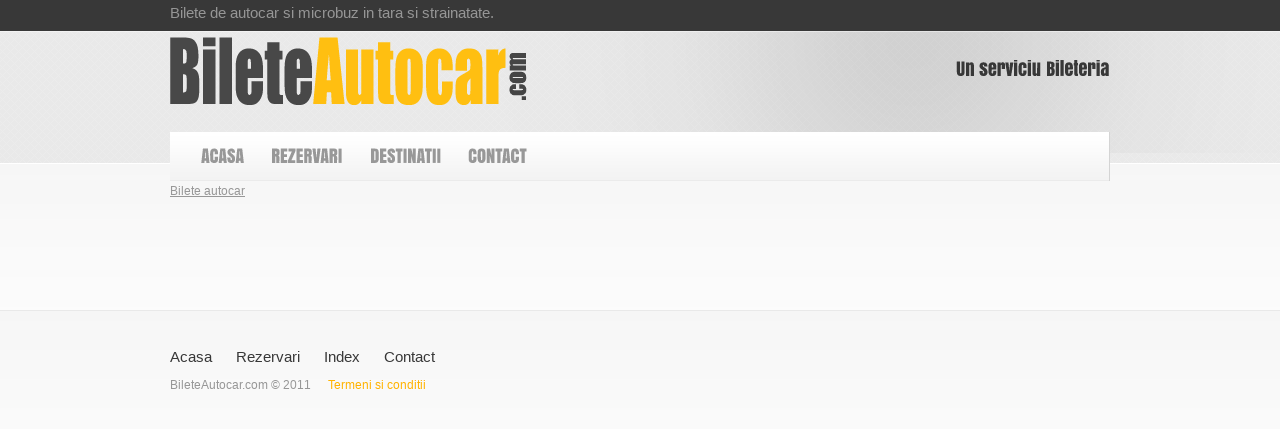

--- FILE ---
content_type: text/html; charset=UTF-8
request_url: https://www.bileteautocar.com/helsingborg/helsingborg/22538
body_size: 1618
content:
<!DOCTYPE html>
<html lang="en">
<head>
    <title>NEGASIT: helsingborg</title>
    <meta charset="UTF-8" />
    <meta HTTP-EQUIV="Content-Type" CONTENT="text/html; charset=utf-8" />

        <META NAME="Keywords" CONTENT="NEGASIT: helsingborg" />
    <META NAME="Description" CONTENT="NEGASIT: helsingborg - Bilete autocarelor, maxitaxi si microbuzelor din Romania." />

    <link rel="stylesheet" href="/css/reset.css" type="text/css" media="screen">
    <link rel="stylesheet" href="/css/style.css" type="text/css" media="screen">
    <link rel="stylesheet" href="/css/grid.css" type="text/css" media="screen">    
    <link rel="stylesheet" href="/css/curse.css" type="text/css" media="screen">    
  <script type="text/javascript" src="//ajax.googleapis.com/ajax/libs/jquery/1.6.4/jquery.min.js" ></script>
    <script src="/js/ff_cash.js" type="text/javascript"></script>
    <script src="/js/superfish.js" type="text/javascript"></script>
    <script src="/js/jquery.jqtransform.js" type="text/javascript"></script>
	<script src="/js/jquery.easing.1.3.js" type="text/javascript"></script>
    <script src="/js/jquery.equalheights.js" type="text/javascript"></script>
    <script src="/js/cufon-yui.js" type="text/javascript"></script>
    <script src="/js/cufon-replace.js" type="text/javascript"></script>
    <script src="/js/Anton_400.font.js" type="text/javascript"></script>        
    <script src="/js/forms.js" type="text/javascript"></script>
	<!--[if lt IE 7]> 
  <div style='clear:both; text-align:center; position:relative;'><a href="http://windows.microsoft.com/en-US/internet-explorer/products/ie/home?ocid=ie6_countdown_bannercode"><img                       src="http://storage.ie6countdown.com/assets/100/images/banners/warning_bar_0000_us.jpg" border="0" height="42" width="820" alt="You are using an outdated browser. For a  faster, safer browsing experience, upgrade for free today." /></a></div>
 <![endif]-->
    <!--[if lt IE 9]>
   		<script type="text/javascript" src="js/html5.js"></script>
        <link rel="stylesheet" href="css/ie.css" type="text/css" media="screen">
	<![endif]-->
</head>
<body>
<!--==============================header=================================-->
<header>
	<div class="main">
    	<div class="row-1">
        	Bilete de autocar si microbuz in tara si strainatate.
        </div>
        <div class="row-2">
        	<h1><a href="#">NEGASIT: helsingborg</a></h1>
            <div class="call-center">
            	<strong class="text-1">Un serviciu Bileteria</strong>
                <!--strong class="text-2">(123) 345-789-01</strong-->
            </div>
        </div>
    </div>
    <div class="row-3">
    	<div class="main">
        	<nav>
                <ul class="sf-menu">
                    <li><a  href="/">Acasa</a></li>
                    <li><a  href="/bilete">Rezervari</a></li>
                    <li><a  href="/index">Destinatii</a></li>
                    <li><a  href="/contact">Contact</a></li>
                </ul>
            </nav>
        </div>
    </div>
    
    <div class="row-3">
    	<div class="main">
    <div class="bc"><a href="/">Bilete autocar</a> </div>
    </div>
    </div>
 </header>
    
 <section id="content">
	<div class="bg-center">
        <div class="padding-content">
            <div class="container_12">
                <div class="wrapper">
                    <article class="grid_12">
﻿        </div>
                </div>
            </div>
        </div>
    </div>
</section>
<!--==============================End content================================-->

<!--==============================footer=================================-->
<footer>
	<div class="main">
    	<div class="wrapper">
            <div class="fleft">
                <ul class="menu-bot prev-indent-bot">
                    <li><a  href="/">Acasa</a></li>
                    <li><a  href="/bilete">Rezervari</a></li>
                    <li><a  href="/index">Index</a></li>
                    <li><a  href="/contact">Contact</a></li>
                </ul>
                <div class="text-bot">
                    BileteAutocar.com &copy; 2011 <a href="#">Termeni si conditii</a> 
                </div>
            </div>
            <div class="footer-link"><!-- {%FOOTER_LINK} --></div>
        </div>
    </div>
</footer>
<!--==============================End footer=================================-->

<script type="text/javascript">

  var _gaq = _gaq || [];
  _gaq.push(['_setAccount', 'UA-8411233-5']);
  _gaq.push(['_trackPageview']);

  (function() {
    var ga = document.createElement('script'); ga.type = 'text/javascript'; ga.async = true;
    ga.src = ('https:' == document.location.protocol ? 'https://ssl' : 'http://www') + '.google-analytics.com/ga.js';
    var s = document.getElementsByTagName('script')[0]; s.parentNode.insertBefore(ga, s);
  })();

</script>
</body>
</html>

--- FILE ---
content_type: text/css
request_url: https://www.bileteautocar.com/css/style.css
body_size: 3879
content:
@import"../css/superfish.css";
@import"../css/prettyPhoto.css";
/* Getting the new tags to behave */
article, aside, audio, canvas, command, datalist, details, embed, figcaption, figure, footer, header, hgroup, keygen, meter, nav, output, progress, section, source, video {display:block;}
mark, rp, rt, ruby, summary, time {display:inline;}

/* Global properties ======================================================== */
html {width:100%;}

body {
	min-width:960px;
	font-size:12px;
	line-height:20px;
	color:#979797;
	font-family:Arial, Helvetica, sans-serif;
	background:#fafafa;
}

.main {
	width:940px; 	
	padding:0;
	margin:0 auto;
	position:relative;
}

a {color:#979797; outline:none;}
a:hover {text-decoration:none;}

.clear {clear:both; width:100%; line-height:0; font-size:0;}

.col-1, .col-2, .col-3, .col-4 {float:left;}

.wrapper {width:100%; overflow:hidden;}
.extra-wrap {overflow:hidden;}

p {margin-bottom:20px;}
.p0 {margin-bottom:5px;}
.p1 {margin-bottom:8px;}
.p2 {margin-bottom:15px;}
.p3 {margin-bottom:30px;}
.p4 {margin-bottom:40px;}
.p5 {margin-bottom:50px;}

.reg {text-transform:uppercase;}

.fleft {float:left;}
.fright {float:right;}

.alignright {text-align:right;}
.aligncenter {text-align:center;}

.title {margin-bottom:18px;}

.it {font-style:italic;}

.letter {letter-spacing:-1px;}

.color-1 {color:#fff;}
.color-2 {color:#000;}
.color-3 {color:#979797;}

/*********************************boxes**********************************/
.margin-bot {margin-bottom:35px;}

.spacing {margin-right:35px;}
.spacing2 {margin-right:45px;}
.spacing3 {margin-right:60px;}

.spacing-bot {margin-bottom:25px;}

.indent {padding:0 0 0px 30px;}
.indent2 {padding-left:50px;}
.indent-bot {margin-bottom:20px;}
.indent-bot2 {margin-bottom:30px;}
.indent-bot3 {margin-bottom:45px;}

.img-indent-bot {margin-bottom:25px;}
.img-indent {float:left; margin:0 20px 0px 0;}
.img-indent1 {float:left; margin:0 5px 0px 0;}	
.img-indent2 {float:left; margin:0 13px 0px 0;}
.img-indent3 {float:left; margin:0 9px 0px 0;}
.img-indent4 {float:left; margin:0 16px 0px 0;}
.img-indent5 {float:left; margin:0 25px 0px 0;}
.img-indent-r {float:right; margin:0 0px 0px 20px;}	

.prev-indent-bot {margin-bottom:10px;}
.prev-indent {float:left; margin:0 17px 0px 0;}	
.prev-box {float:left; margin-bottom:8px;}	

.border {border:3px solid #000;}

a {cursor:pointer;}

.button, .button-1, .list-1 li a, .list-2 li a, .link, .link-1, h1 a, .menu-bot li a {text-decoration:none;}	

/*********************************header*************************************/
header {height:219px; width:100%; position:relative; z-index:2; background:url(../images/bg-top.gif) center 0 no-repeat #f7f7f7;}
.header {height:674px; width:100%; background:url(../images/bg-top1.gif) center 0 no-repeat;}

/*********************************row-1*************************************/
header .row-1, .header .row-1 {width:100%; height:28px; font-size:15px; line-height:18px; color:#969696; padding:4px 0 0;}

/*********************************row-2*************************************/
.row-2 {width:100%; height:100px; position:relative;}
h1 {position:absolute; top:5px; left:0;}
h1 a {display:block; width:357px; height:68px; background:url(../images/logo.png) 0 0 no-repeat; text-indent:-5000px;}
h1 a strong {color:#414141;}

.call-center {position:absolute; top:0px; right:0px; width:100%;}
.call-center .text-1 {display:block; position:absolute; top:26px; right:0px; overflow:hidden; font-size:18px; line-height:22px; color:#383838;} 
.call-center .text-2 {display:block; position:absolute; top:29px; right:0px; overflow:hidden; font-size:58px; line-height:70px; color:#fbfbfb;} 

/*********************************row-3*************************************/
.row-3 {width:100%; height:49px; position:relative; z-index:2; position:relative;}

/*********************************row-4*************************************/
.row-4 {width:100%; height:455px; position:relative; z-index:1; background:url(../images/slider-shadow.png) center bottom no-repeat;}

/*********************************content*************************************/
#content {width:100%; padding:0px; position:relative; z-index:1; background:url(../images/content-tail.gif) 0 0 repeat-x #fff;}
.padding-content {padding:20px 0 51px;}
.padding1-content {padding:24px 0 51px;}
.bg-center {background:url(../images/tail-center.gif) 0 0 repeat-x #fff;}

.spacer-1 {width:100%; background:url(../images/spacer-1.gif) 190px 9px no-repeat;}

h2 {font-size:43px; line-height:52px; color:#ffb302; text-transform:uppercase;}
h2 strong {color:#383838;}
h3 {font-size:26px; line-height:32px; color:#383838; text-transform:uppercase;}
h4 {font-size:18px; line-height:22px; color:#5f5f5f; text-transform:uppercase;}
h4 strong {display:inline-block; margin-top:-4px;}
h5 {font-size:15px; line-height:20px; color:#ffb302; font-weight:400;}

.border-bot {width:100%; height:1px; background:url(../images/border-bot.gif) 0 0 repeat-x;}

.box-border {border:1px solid #ececec;}
.page1.box, .page2.box, .page3.box, .page4.box, .page5.box, .page6.box, .page7.box {border:1px solid #fefefe;}
.page1.box {background:url(../images/box-tail.gif) 0 0 repeat-x #fff;}
.page2.box {background:url(../images/box-tail2.gif) 0 0 repeat-x #fff;}
.page3.box {background:url(../images/box-tail3.gif) 0 0 repeat-x #fff;}
.page4.box {background:url(../images/box-tail5.gif) 0 0 repeat-x #fff;}
.page5.box {background:url(../images/box-tail6.gif) 0 0 repeat-x #fff;}
.page6.box {background:url(../images/box-tail7.gif) 0 0 repeat-x #fff;}
.page7.box {background:url(../images/box-tail8.gif) 0 0 repeat-x #fff;}
.padding-box {padding:24px 20px 29px 28px;}
.padding1-box {padding:24px 28px 28px;}
.padding2-box {padding:24px 17px 29px 28px;}
.padding3-box {padding:24px 30px 29px 28px;}
.padding4-box {padding:24px 20px 29px 30px;}
.padding5-box {padding:24px 33px 29px 27px;}
.padding6-box {padding:24px 26px 72px 28px;}
.padding7-box {padding:24px 25px 27px 31px;}
.padding8-box {padding:24px 23px 30px 27px;}

.button {
	display:inline-block;
	font-size:19px;
	line-height:23px;
	color:#fff;
	text-transform:uppercase;
	background:url(../images/button-left.gif) left 0 no-repeat;
	cursor:pointer;
}
.button strong {
	font-weight:400;
	padding:0 1px;
	display:inline-block;
	background:url(../images/button-right.gif) right 0 no-repeat;
}	
.button strong strong {
	background:url(../images/button-tail.gif) 0 0 repeat-x;
	cursor:pointer;
	padding:4px 9px 6px;
}	
.button:hover {background:url(../images/button-left.gif) left bottom no-repeat;}
.button:hover strong  {background:url(../images/button-right.gif) right bottom no-repeat;}
.button:hover strong strong  {background:url(../images/button-tail.gif) 0 bottom repeat-x;}

.list-1 li {font-size:12px; line-height:27px; font-weight:700;}
.list-1 li a {display:inline-block; color:#979797; padding-left:18px; background:url(../images/marker-1.gif) 0 10px no-repeat;}
.list-1 li a:hover {color:#383838; background:url(../images/marker-2.gif) 0 10px no-repeat;}

.list-banners {overflow:hidden;}
.list-banners li {float:left; margin-right:1px;}
.list-banners li a {text-decoration:none;}

.link:hover {text-decoration:underline;} 

.link-1 {display:inline-block; font-size:14px; line-height:18px; padding-right:8px; background:url(../images/marker-3.gif) right 8px no-repeat;}
.link-1:hover {color:#fff;} 

.text-1 {display:inline-block; font-size:11px;}

.map-canvas {width:322px; height:251px;}

dl dd {overflow:hidden;}
dd span {float:left; width:82px;}

/*
table {width:564px; border:1px solid #e4e4e4;}
table .col-1 {float:none; width:440px; padding:0 0 0 4px; margin:0;}
table .col-2 {float:none; width:101px; margin:0;}
table td.first-item {line-height:35px;}
table td.last-item {line-height:47px; text-align:center; border-bottom:none;}
table td {line-height:30px; border-bottom:1px solid #e4e4e4;}
*/
/****************************footer************************/
footer {width:100%; padding:38px 0; background:url(../images/footer-tail.gif) 0 0 repeat-x #fafafa;}

.menu-bot {overflow:hidden;}
.menu-bot li {float:left; font-size:15px; line-height:18px; margin-right:24px;}
.menu-bot li a {color:#383838;}
.menu-bot li a:hover, .menu-bot li a.active {color:#ffb302;}

.text-bot {font-size:12px; line-height:18px; color:#979797;}
.text-bot a {color:#ffb302; margin-left:14px; text-decoration:none;}
.text-bot a:hover {text-decoration:underline;}

.footer-link {float:right; font-size:15px; line-height:18px; color:#383838; text-align:right;}

/****************************layout************************/
.page1.col-1 {width:400px; margin:0;}
.page1.col-2 {width:540px; margin:0;}

/****************************TM-Slider************************/
.slider {width:540px; height:425px; margin:0 auto; position:relative;}
.items {display:none;}
.pagination {position:absolute; bottom:19px; right:17px; z-index:999; overflow:hidden;}
.pagination li {float:left; margin:0 2px 0 0; padding:0; display:block; background:url(../images/pagination.png) right 0 no-repeat;}
.pagination li.current, .pagination li:hover {background:url(../images/pagination.png) 0 0 no-repeat;}
.pagination li a {color:#fff; width:16px; height:16px; display:block;}
.slider .banner {width:540px; height:202px; position:absolute; left:0px; top:223px; z-index:998 !important;}
.slider .banner .text-1 {position:absolute; left:40px; top:40px;display:block; font-size:72px; line-height:87px; color:#fff;}
.slider .banner .text-2 {position:absolute; left:45px; top:114px;display:block; font-size:38px; line-height:46px; color:#fff; text-transform:uppercase;}
.slider .banner .text-3 {position:absolute; left:38px; top:40px;display:block; font-size:72px; line-height:87px; color:#ffb403;}
.slider .banner .text-4 {position:absolute; left:42px; top:115px;display:block; font-size:38px; line-height:46px; color:#3b3b3b; text-transform:uppercase;}
.slider .banner .text-5 {position:absolute; right:48px; top:0px; display:block; font-size:102px; line-height:123px; color:#fdfdfd;}
.slider .banner .text-6 {position:absolute; right:50px; top:107px; display:block; font-size:48px; line-height:46px; color:#fafafa; text-transform:uppercase;}

/****************************form-transfer************************/
#transfer {line-height:1em; margin:0; padding:22px 30px 29px; width:340px; background:url(../images/transfer-bg-tail.gif) 0 0 repeat-x #fff;}
#transfer .row-1 {height:77px;}
#transfer .row-2 {height:94px;}
#transfer .row-2 .col-1 {width:166px; margin-right:20px;}
#transfer .row-2 .col-2 {width:154px; margin-right:0;}
#transfer .row-2 .col-2 .col-1 {width:73px; margin-right:8px;}
#transfer .row-2 .col-2 .col-2 {width:73px; margin-right:0;}
#transfer .row-1 span, #transfer .row-2 span {display:block; font-size:15px; line-height:20px; color:#969696; margin-bottom:6px;}
#transfer .row-1 input {font-size:13px; color:#c3c3c3; width:314px; padding:11px 13px; margin:0; outline:none; border:none; background:url(../images/transfer-input1.gif) 0 0 no-repeat; font-family:Arial, Helvetica, sans-serif;}
#transfer .row-2 .col-1 input, #transfer .row-2 .col-2 input {font-size:13px; color:#c3c3c3; width:118px; padding:11px 35px 11px 13px; margin:0; outline:none; border:none; background:url(../images/transfer-input2.gif) 0 0 no-repeat; font-family:Arial, Helvetica, sans-serif;}
#transfer .buttons a {display:inline-block; font-size:33px; line-height:56px; color:#fff; text-decoration:none; text-transform:uppercase; cursor:pointer; background:url(../images/transfer-left.gif) left 0 no-repeat;}
#transfer .buttons a strong {padding:0 1px; display:inline-block; background:url(../images/transfer-right.gif) right 0 no-repeat;}	
#transfer .buttons a strong strong {cursor:pointer; padding:0px 12px; background:url(../images/transfer-tail.gif) 0 0 repeat-x;}	
#transfer .buttons a:hover {background:url(../images/transfer-left.gif) left bottom no-repeat;}
#transfer .buttons a:hover strong  {background:url(../images/transfer-right.gif) right bottom no-repeat;}
#transfer .buttons a:hover strong strong  {background:url(../images/transfer-tail.gif) 0 bottom repeat-x;}
/* -------------Selects------------- */
#transfer .jqTransformSelectWrapper {position:relative; margin:0; padding:0; width:73px !important;}
#transfer .jqTransformSelectWrapper div span {display:block; float:none; font-size:13px; line-height:37px; color:#c3c3c3; width:47px !important; padding:0px 13px; margin:0; white-space:nowrap; overflow:hidden; cursor:pointer; font-family:Arial, Helvetica, sans-serif; border:none; background:url(../images/select-bg.gif) 0 0 no-repeat; position:relative;}
#transfer .jqTransformSelectWrapper  a.jqTransformSelectOpen {display:block; position:absolute; right:11px; top:10px; width:15px; height:16px; background: url(../images/select-marker.gif) 0 0 no-repeat;}
#transfer .jqTransformSelectWrapper ul {position:absolute; top:38px; left:0px; width:71px !important; display:none; margin:0px; padding:0px; overflow:auto; overflow-y:auto; z-index:10; background:#fff; border:1px solid #e5e4e4;}
#transfer .jqTransformSelectWrapper ul a {display:block; padding:2px 2px 2px 8px; background:#FFF; font-size:13px; line-height:18px; color:#c3c3c3; text-decoration:none; font-family:Arial, Helvetica, sans-serif;}
#transfer .jqTransformSelectWrapper ul a.selected {background:#ffb403; color:#fff;}
#transfer .jqTransformSelectWrapper ul a:hover, .jqTransformSelectWrapper ul a.selected:hover {background:#4e4e4e; color:#fff;}
#transfer .jqTransformHidden {display:none;}

/****************************form-booking************************/
#booking {line-height:1em; margin:0; padding:3px 0 0; width:507px;}
#booking .row, #booking .block .row-1 {height:31px; clear:both;}
#booking .row-message {height:187px; overflow:hidden;}
#booking .row strong, #booking .row-message strong, #booking .block span {float:left; font-size:12px; line-height:25px; color:#979797;}
#booking .row strong, #booking .row-message strong {width:130px;}
#booking .block {height:105px; padding:5px 0 0 0153px;}
#booking .block span {width:92px;}
#booking .row input, #booking .row-1 input, #booking .row-message textarea {float:left; font-size:12px; color:#979797; padding:4px 8px; margin:0; outline:none; border:1px solid #e4e4e4; background:#fbfbfb; font-family:Arial, Helvetica, sans-serif;}
#booking .row input {width:215px;}
#booking .row-1 input {width:165px;}
#booking .row-message textarea {float:none; overflow:auto; width:359px; height:165px;}
#booking .buttons {overflow:hidden;}
#booking .buttons a {float:right; margin-left:11px; font-size:19px; line-height:23px; color:#fff; text-transform:uppercase; background:url(../images/button-left.gif) left 0 no-repeat; cursor:pointer;}
#booking .buttons a strong {font-weight:400; padding:0 1px; display:inline-block; background:url(../images/button-right.gif) right 0 no-repeat;}	
#booking .buttons a strong strong {background:url(../images/button-tail.gif) 0 0 repeat-x; cursor:pointer; padding:4px 9px 6px;}	
#booking .buttons a:hover {background:url(../images/button-left.gif) left bottom no-repeat;}
#booking .buttons a:hover strong  {background:url(../images/button-right.gif) right bottom no-repeat;}
#booking .buttons a:hover strong strong  {background:url(../images/button-tail.gif) 0 bottom repeat-x;}

/* -------------Selects------------- */
#booking .jqTransformSelectWrapper {position:relative; margin:0; padding:0;}
#booking .small .jqTransformSelectWrapper {width:57px !important;}
#booking .medium .jqTransformSelectWrapper {width:83px !important;}
#booking .large .jqTransformSelectWrapper {width:196px !important;}
#booking .jqTransformSelectWrapper div span {display:block; float:none; font-size:12px; line-height:23px; color:#979797; padding:0px 7px; margin:0; white-space:nowrap; overflow:hidden; cursor:pointer; font-family:Arial, Helvetica, sans-serif; border:1px solid #e4e4e4; background:#fbfbfb; position:relative;}
#booking .small .jqTransformSelectWrapper div span {width:41px !important;}
#booking .medium .jqTransformSelectWrapper div span {width:67px !important;}
#booking .large .jqTransformSelectWrapper div span {width:179px !important;}
#booking .jqTransformSelectWrapper  a.jqTransformSelectOpen {display:block; position:absolute; right:0; top:0; width:25px; height:25px; background: url(../images/select-marker1.gif) 0 0 no-repeat;}
#booking .jqTransformSelectWrapper ul {position:absolute; top:26px; left:0px; display:none; margin:0px; padding:0px; overflow:auto; overflow-y:auto; z-index:10; background:#fbfbfb; border:1px solid #e4e4e4;}
#booking .small .jqTransformSelectWrapper ul {width:55px !important;}
#booking .medium .jqTransformSelectWrapper ul {width:81px !important;}
#booking .large .jqTransformSelectWrapper ul {width:194px !important;}
#booking .jqTransformSelectWrapper ul a {display:block; padding:2px 2px 2px 8px; background:#fbfbfb; font-size:12px; line-height:18px; color:#979797; text-decoration:none; font-family:Arial, Helvetica, sans-serif;}
#booking .jqTransformSelectWrapper ul a.selected {background:#ffb403; color:#fff;}
#booking .jqTransformSelectWrapper ul a:hover, .jqTransformSelectWrapper ul a.selected:hover {background:#4e4e4e; color:#fff;}
/* -------------Radios------------- */
#booking .radio {float:left; width:160px; padding:3px 0 0;}
#booking .radio label {display:inline-block; width:38px; font-size:12px; line-height:18px; color:#979797; padding-left:7px; font-family:Arial, Helvetica, sans-serif;}
#booking .jqTransformRadioWrapper {float:left; display:block; margin:1px 0 0;}
#booking .jqTransformRadio {background:url(../images/radio-bg.gif) 0 0 no-repeat; vertical-align:middle; height:16px; width:16px; display:block;/*display: -moz-inline-block;*/}
/* -------------Checked - Radio------------- */
#booking a.jqTransformChecked {background:transparent url(../images/radio-bg.gif) 0 bottom no-repeat;}

#booking .jqTransformHidden {display:none;}

/****************************Contact Form************************/

#ContactForm textarea, #ContactForm input {
	margin:0;
	font-size:1em;
	color:#c3c3c3;
	padding:12px 13px;
	border:none;
	position:relative;
	outline:none;
	font-family:Arial, Helvetica, sans-serif;
}

/* ============================= forms ============================= */

#ContactForm{ padding-top:4px;}
#ContactForm .wrapper{ overflow:inherit; min-height:40px;}
#ContactForm .success{ padding-bottom:15px; display:none}
#ContactForm label{ position:relative;min-height:30px; display: inline-block;}
#ContactForm .message{ height:110px;}
#ContactForm  span{ display:block}
#ContactForm .error, #ContactForm .empty{ font-size:10px; color:#0092da; line-height:14px; display:none; width:100%}
#ContactForm a{ margin-left:20px; float:right; margin-top:8px;}
#ContactForm .input { margin:0;width:208px; height:18px; background:#fff; border:1px solid #e8e8e8; padding:5px 10px;color:#656262; font-size:14px;}
#ContactForm textarea { overflow: auto; margin:0;width:288px; height:98px; background:#fff; border:1px solid #e8e8e8; padding:5px 10px;color:#656262; font-size:14px;}



--- FILE ---
content_type: text/css
request_url: https://www.bileteautocar.com/css/curse.css
body_size: 970
content:

.l { display:inline-block; width:230px; background-color:#FAFAFA; padding:1px 3px; margin:1px; overflow:hidden; white-space:nowrap; }

.head{background-color:#DDD; font-weight:bold; border-bottom:1px solid #d2d2d2;}
.alternatehead{background-color:#EEE; font-weight:bold; border-bottom:1px solid #d2d2d2;}
.alternate{color:black; border-bottom:1px dashed #d2d2d2;}
.normal{color:black; border-bottom:1px dashed #d2d2d2}

.table1 th {background-color:#DDD; font-weight:bold; border-bottom:1px solid #d2d2d2;}
.table1 td {border-bottom:1px dashed #d2d2d2}

.ac_edit{border:1px solid #9EC6EC;overflow:hidden;-moz-box-sizing:border-box;background-image:url('/images/searchbox.gif');background-position:right;background-repeat:no-repeat;}
.ac_menu{ background-color:#ffFFff;cursor:default;overflow:hidden;-moz-box-sizing:border-box;}
.ac_menuitem{position:relative;width:100%;color:#141414;padding:2px;cursor:pointer;cursor:pointer;-moz-box-sizing:border-box;-moz-user-select:none;}
.ac_menuitem_over{background-color:#aEd6fC;}
.ac_menuitem_selected{background-color:#9EC6EC;}
.ac_typein{background-image:url(/images/searchbox.gif); background-position:right; background-repeat:no-repeat;}
.ac_select{background-image:url(/images/searchboxsel.gif); background-position:right; background-repeat:no-repeat; cursor:pointer;}

.daysTable{border:1px solid #b9b9b9;}
.daysTable td{ font-size:.7em;}
.dayComm{border:#ffFFff;border-right-style:solid;border-right-width:1px;padding-right:3px;padding-left:3px;color:#FFFFFF;}
.day1 {background-color:#797979;border:#ffFFff;border-style:solid;border-width:1px;border-left-style:none;padding-right:3px;padding-left:3px;color:#FFFFFF;font-weight:bold;}
.day1z{background-color:#797979;border:#ffFFff;border-style:solid;border-width:1px;border-left-style:none;padding-right:3px;padding-left:3px;color:#FFFFFF;font-weight:bold;}
.day0{border:#ffFFff;border-style:solid;border-width:1px;border-left-style:none;padding-right:3px;padding-left:3px;color:#999;font-weight:bold;}
.day0z{background-color:#fcc;border:#ffFFff;border-style:solid;border-width:1px;border-left-style:none;padding-right:3px;padding-left:3px;color:#999;font-weight:bold;}
.day{background-color:red;border:#ffFFff;border-style:solid;border-width:1px;border-left-style:none;padding-right:3px;padding-left:3px;color:#999999;font-weight:bold;font-size:9px;}


.detaliiCursa {
	width:24px;
	height:24px;
	display:block;
    background: url(/images/spriteCurse.png) 0px 0px no-repeat;
    cursor: pointer;
}

.cursa_over .detaliiCursa, .detaliiCursa:hover {
    background: url(/images/spriteCurse.png) -24px 0px no-repeat;

}


.cursa_selected .detaliiCursa{
    background: url(/images/spriteCurse.png) -48px 0px no-repeat;

}


.mijloctr1, .mijloctr3 {
	width:36px;
	height:15px;
	display:block;
    background: url(/images/spriteCurse.png) -32px -29px no-repeat;
}

.mijloctr2 {
	width:36px;
	height:15px;
	display:block;
    background: url(/images/spriteCurse.png) -32px -45px no-repeat;
}

.mijloctr4 {
	width:36px;
	height:19px;
	display:block;
    background: url(/images/spriteCurse.png) -32px -91px no-repeat;
}

.mijloctr5 {
	width:36px;
	height:20px;
	display:block;
    background: url(/images/spriteCurse.png) -32px -59px no-repeat;
}

.mijloctr6 {
	width:36px;
	height:14px;
	display:block;
    background: url(/images/spriteCurse.png) -32px -78px no-repeat;
}

.mijloctr7 {
	width:36px;
	height:14px;
	display:block;
    background: url(/images/spriteCurse.png) -32px -125px no-repeat;
}

.mijloctr0 {
	width:36px;
	height:15px;
	display:block;
    background: url(/images/spriteCurse.png) -32px -110px no-repeat;
}


.trustsign0 {
	width:29px;
	height:19px;
	display:block;
    background: url(/images/spriteCurse.png) 0px -29px no-repeat;
}

.trustsign1 {
	width:29px;
	height:22px;
	display:block;
    background: url(/images/spriteCurse.png) 0px -49px no-repeat;
}

.trustsign2 {
	width:29px;
	height:19px;
	display:block;
    background: url(/images/spriteCurse.png) 0px -72px no-repeat;
}

.trustsign-1 {
	width:29px;
	height:22px;
	display:block;
    background: url(/images/spriteCurse.png) 0px -93px no-repeat;
}


.icon-phone {
	width:17px;
	height:19px;
	display:block;
    background: url(/images/spriteCurse.png) -77px -29px no-repeat;
}

.icon-info {
	width:17px;
	height:16px;
	display:block;
    background: url(/images/spriteCurse.png) -77px -51px no-repeat;
}


.icon-warning {
	width:17px;
	height:18px;
	display:inline-block;
	vertical-align:middle;
    background: url(/images/spriteCurse.png) -77px -70px no-repeat;
}

.icon-link {
	width:17px;
	height:11px;
	display:inline-block;
	vertical-align:middle;
    background: url(/images/spriteCurse.png) -77px -94px no-repeat;
}


.icon-statie1 {
	width:30px;
	height:23px;
	display:inline-block;
    background: url(/images/spriteCurse.png) -33px -146px no-repeat;
}

.icon-statie2 {
	width:30px;
	height:23px;
	display:inline-block;
    background: url(/images/spriteCurse.png) -2px -146px no-repeat;
}


--- FILE ---
content_type: text/css
request_url: https://www.bileteautocar.com/css/superfish.css
body_size: 715
content:
.sf-menu {position:absolute; top:0px; left:0px; width:918px; height:49px; margin:0; padding:0 0 0 21px; z-index:3; border-right:1px solid #d4d4d4; background:url(../images/nav-tail.gif) 0 0 repeat-x;}
.sf-menu > li {float:left; margin:0 9px 0 0; position:relative;}
.sf-menu > li > a {
	display:block;
	font-size:18px;
	line-height:49px;
	color:#989898;
	padding:0 8px 0 10px;
	margin:0;
	text-transform:uppercase;
	text-decoration:none; 
	position:relative;
}
.sf-menu li a:hover, .sf-menu li.sfHover a, .sf-menu li a.current {background:url(../images/menu-hover.jpg) 0 0 repeat-x; color:#fff;}

/***********************submenu***********************/
.sf-menu li:hover ul, .sf-menu li.sfHover ul {
	display:none;
	position:absolute;
	left:0;
	top:49px;
	width:145px;
	padding:1px;
	z-index:200;
	background:#383838; 
	z-index:99;
}
.sf-menu ul li {width:100%; margin:0 0 1px 0; position:relative;}
.sf-menu ul li.last-item {margin:0;}
.sf-menu li:hover li a, .sf-menu li.sfHover li a {
	display:block;
	font-size:17px;
	line-height:28px;
	color:#fff;
	padding:0 0 0 6px;
	text-transform:uppercase;
	text-decoration:none;
	background:none;
}
.sf-menu li li a:hover, .sf-menu li li.sfHover a {background:#ffb403;}

/***********************submenu2***********************/
ul.sf-menu li li:hover ul, ul.sf-menu li li.sfHover ul {left:145px; top:0px;}
.sf-menu li li.sfHover li a {
	display:block;
	font-size:14px;
	line-height:34px;
	color:#000;
	font-weight:400;
	text-decoration:none; 
	position:relative;
	background:url(../images/submenu-left.png) left 0 no-repeat;
}
.sf-menu li li.sfHover li a strong {display:inline-block; font-weight:400; padding:0 11px; background:url(../images/submenu-right.png) right 0 no-repeat;}
.sf-menu li li.sfHover li a strong strong {padding:0 0 1px 8px; width:114px; background:url(../images/submenu-tail.png) 0 0 repeat-x; cursor:pointer;}
.sf-menu li li.sfHover li a:hover {background:url(../images/submenu-left.png) 0 bottom no-repeat; color:#fff;}
.sf-menu li li.sfHover li a:hover strong {background:url(../images/submenu-right.png) right bottom no-repeat;}
.sf-menu li li.sfHover li a:hover strong strong {background:url(../images/submenu-tail.png) 0 bottom repeat-x;}

.sf-menu li:hover, .sf-menu li.sfHover, .sf-menu a:focus, .sf-menu a:hover, .sf-menu a:active {outline:0;}

--- FILE ---
content_type: application/javascript
request_url: https://www.bileteautocar.com/js/cufon-replace.js
body_size: 234
content:
Cufon.replace('.slider .banner .text-1, .slider .banner .text-2, .slider .banner .text-5, .slider .banner .text-6', { fontFamily: 'Anton', color: '-linear-gradient(#fefefe, #f4f4f4)' });
Cufon.replace('.call-center .text-2', { fontFamily: 'Anton', color: '-linear-gradient(#fefefe, #f3f3f3)' });
Cufon.replace('h2, h3, h4, .button, .sf-menu li a, #transfer .buttons a, .slider .banner .text-3, .slider .banner .text-4, .call-center .text-1, #booking .buttons a, #contact-form .buttons a', { fontFamily: 'Anton', hover:true });

--- FILE ---
content_type: application/javascript
request_url: https://www.bileteautocar.com/js/Anton_400.font.js
body_size: 7050
content:
/*!
 * The following copyright notice may not be removed under any circumstances.
 * 
 * Copyright:
 * Copyright (c) 2011 by vernon adams. All rights reserved.
 * 
 * Trademark:
 * Anton is a trademark of vernon adams.
 * 
 * Description:
 * Copyright (c) 2011 by vernon adams. All rights reserved.
 * 
 * Manufacturer:
 * vernon adams
 * 
 * License information:
 * http://scripts.sil.org/OFL
 */
Cufon.registerFont({"w":182,"face":{"font-family":"Anton","font-weight":400,"font-stretch":"normal","units-per-em":"360","panose-1":"2 0 5 3 0 0 0 0 0 0","ascent":"288","descent":"-72","x-height":"3","bbox":"-3 -351 375 41","underline-thickness":"17.9297","underline-position":"-36.0352","unicode-range":"U+0020-U+007E"},"glyphs":{" ":{"w":84},"!":{"d":"13,-280r63,0r-12,203r-39,0xm13,0r0,-53r63,0r0,53r-63,0","w":89},"\"":{"d":"54,-168r-31,0r-18,-112r62,0xm131,-168r-31,0r-17,-112r62,0","w":151,"k":{"Y":-4,"&":4,",":36,"-":14,".":36,"\/":7,"4":5,"A":4,"J":19}},"#":{"d":"20,-156r0,-41r27,0r17,-83r50,0r-17,83r30,0r16,-83r50,0r-17,83r17,0r0,41r-24,0r-5,26r19,0r0,41r-27,0r-18,89r-50,0r18,-89r-30,0r-17,89r-50,0r18,-89r-17,0r0,-41r25,0r5,-26r-20,0xm89,-156r-4,26r29,0r5,-26r-30,0","w":202},"$":{"d":"137,-133v45,37,78,127,-36,127r0,26r-30,0r0,-26v-48,-6,-63,-35,-62,-89r61,0v-8,34,30,47,32,15v-20,-44,-90,-71,-90,-130v1,-34,26,-59,59,-64r0,-21r30,0r0,21v39,4,62,35,61,80r-62,0v0,-14,-1,-29,-15,-27v-24,3,-15,21,3,39","w":172},"%":{"d":"375,-134v0,72,0,137,-69,137v-68,0,-69,-65,-69,-137v0,-47,23,-74,69,-74v46,0,69,27,69,74xm306,-43v9,0,16,-7,16,-17r0,-92v0,-9,-5,-16,-16,-16v-14,0,-17,9,-16,22r0,86v0,10,7,17,16,17xm175,0r-57,0r95,-311r57,0xm147,-230v0,72,0,137,-69,137v-68,0,-69,-65,-69,-137v0,-47,23,-74,69,-74v46,0,69,27,69,74xm78,-139v9,0,16,-7,16,-17r0,-92v0,-9,-5,-16,-16,-16v-14,0,-17,9,-16,22r0,86v0,10,7,17,16,17","w":384},"&":{"d":"62,4v-71,3,-69,-118,-30,-153v5,-4,9,-9,15,-13v-8,-16,-16,-40,-17,-60v-2,-35,28,-56,61,-56v75,1,76,90,19,124r11,26v7,-18,17,-31,30,-41r25,38v-14,11,-26,29,-35,55r32,76r-60,0r-7,-17v-9,12,-25,20,-44,21xm72,-41v33,-10,2,-47,-4,-69v-8,9,-9,29,-9,47v0,9,2,23,13,22xm96,-235v-17,5,-8,21,-2,40v8,-5,22,-38,2,-40","w":177,"k":{"X":-2,"\"":4,"'":4,"T":5,"Y":6}},"'":{"d":"54,-168r-31,0r-17,-112r62,0","w":74,"k":{"Y":-4,"&":4,",":36,"-":14,".":36,"\/":7,"4":5,"A":4,"J":19}},"(":{"d":"77,-79v-1,18,11,27,24,32r0,50v-57,-4,-89,-41,-90,-102v-2,-97,-14,-206,90,-205r0,47v-19,4,-24,16,-24,40r0,138","w":108,"k":{"Y":-4}},")":{"d":"8,-304v60,2,90,38,90,102v0,96,10,201,-90,205r0,-50v13,-5,25,-14,24,-32r-4,-165v-3,-6,-11,-12,-20,-13r0,-47","w":108},"*":{"d":"28,-260r42,31r-7,-51r41,0r-7,50r41,-30r20,35r-48,19r48,21r-20,35r-41,-32r7,52r-41,0r7,-53r-42,33r-20,-35r48,-21r-48,-19","w":166,"k":{"J":12,"T":-2}},"+":{"d":"9,-89r0,-41r37,0r0,-37r40,0r0,37r37,0r0,41r-37,0r0,36r-40,0r0,-36r-37,0","w":132,"k":{"7":5,"2":4,"1":6}},",":{"d":"10,0r0,-53r66,0r0,51r-18,43r-37,0r12,-41r-23,0","w":86,"k":{"1":5,"\"":37,"'":37}},"-":{"d":"11,-89r0,-41r91,0r0,41r-91,0","w":113,"k":{"7":4,"2":4,"1":5,"\"":15,"'":15,"T":7,"Y":7,"Z":3,"z":4}},".":{"d":"10,0r0,-53r63,0r0,53r-63,0","w":83,"k":{"w":5,"v":6,"g":3,"W":5,"V":5,"1":5,"\"":36,"'":36,"T":7,"Y":8}},"\/":{"d":"72,0r-64,0r73,-311r63,0","w":149,"k":{"J":9,"4":9,"\/":54,"A":6,"c":4,"e":4,"o":4}},"0":{"d":"94,3v-53,0,-82,-34,-82,-88v0,-93,-17,-197,82,-197v56,0,82,31,82,87r0,110v0,56,-29,88,-82,88xm94,-58v10,0,16,-10,16,-21r0,-131v-1,-10,-5,-19,-16,-19v-13,1,-15,13,-15,27r0,123v0,11,5,21,15,21","w":188},"1":{"d":"4,-242v23,-4,51,-14,54,-38r50,0r0,280r-66,0r0,-204v-7,5,-25,10,-38,10r0,-48","w":124},"2":{"d":"172,-201v0,74,-61,93,-86,144r84,0r0,57r-161,0v-4,-91,59,-123,93,-178v9,-14,9,-48,-12,-48v-18,0,-15,33,-15,53r-66,0v-2,-67,13,-109,82,-109v53,0,81,29,81,81","w":180,"k":{"-":4,"+":4}},"3":{"d":"171,-102v4,67,-18,105,-84,105v-63,0,-83,-36,-78,-102r63,0v1,21,-6,48,18,47v16,0,15,-15,16,-32v1,-24,-9,-43,-33,-39r0,-54v20,-1,34,-7,33,-30v4,-24,-30,-27,-31,-7r0,17r-64,0v-7,-57,24,-86,80,-85v51,1,79,23,79,74v1,29,-7,50,-29,57v19,9,29,23,30,49","w":181},"4":{"d":"177,-101r0,54r-12,0r0,47r-65,0r0,-47r-95,0r0,-47r62,-186r98,0r0,179r12,0xm65,-101r35,0r0,-127","w":187},"5":{"d":"173,-102v0,62,-17,106,-79,106v-62,0,-92,-33,-84,-102r64,0v1,20,-4,47,17,46v27,-2,16,-43,16,-71v0,-11,-5,-20,-16,-20v-12,0,-18,8,-18,23r-56,0r0,-160r147,0r0,59r-89,0r1,37v52,-29,97,19,97,82"},"6":{"d":"177,-91v1,59,-21,95,-81,95v-97,0,-84,-91,-83,-186v0,-60,21,-102,85,-100v54,2,87,28,79,91r-65,0v0,-18,1,-39,-15,-39v-31,0,-16,45,-19,73v6,-11,18,-18,35,-18v52,1,63,29,64,84xm94,-52v19,0,13,-25,15,-45v3,-33,-32,-32,-31,-4v0,20,-3,49,16,49","w":187},"7":{"d":"18,0v3,-90,46,-156,73,-224r-87,0r0,-56r156,0v3,114,-76,158,-73,280r-69,0","w":161,"k":{"y":-5,"w":-4,"v":-5,"Y":-8,"W":-4,"V":-5,"T":-2,"J":15,"A":6,"7":-2,"4":12,"\/":14,".":10,"-":7,",":10,"+":8,"#":8,"c":4,"e":4,"o":4}},"8":{"d":"93,-128v-20,0,-16,26,-17,46v0,20,6,29,17,29v17,0,16,-27,16,-47v0,-16,-1,-28,-16,-28xm12,-193v-4,-61,23,-90,81,-90v58,0,80,31,80,90v0,21,-10,33,-26,40v25,8,27,34,27,67v0,59,-22,89,-81,89v-68,0,-86,-41,-81,-112v1,-23,8,-37,26,-44v-16,-7,-24,-20,-26,-40xm109,-204v0,-28,-29,-36,-32,-9v-2,18,2,37,16,37v11,0,16,-9,16,-28","w":185},"9":{"d":"175,-183v0,90,10,188,-82,186v-54,-1,-90,-25,-83,-87r66,0v-3,14,2,28,15,28v24,0,14,-36,16,-59v-36,30,-96,5,-96,-49v0,-72,13,-118,83,-118v62,0,81,38,81,99xm109,-199v7,-31,-31,-37,-31,-11v0,21,-8,54,15,56v17,1,17,-25,16,-45","w":187},":":{"d":"15,-42r0,-52r63,0r0,52r-63,0xm15,-172r0,-52r63,0r0,52r-63,0","w":93},";":{"d":"15,-41r0,-53r66,0r0,51r-18,43r-37,0r12,-41r-23,0xm15,-172r0,-52r63,0r0,52r-63,0","w":95},"<":{"d":"9,-96r0,-73r101,-60r0,64r-61,33r61,34r0,63","w":124},"=":{"d":"15,-89r0,-41r91,0r0,41r-91,0xm15,-157r0,-39r91,0r0,39r-91,0","w":121,"k":{"7":5}},">":{"d":"116,-96r-101,61r0,-63r61,-34r-61,-33r0,-64r101,60r0,73","w":124},"?":{"d":"11,-183v-8,-71,15,-114,81,-114v61,0,85,36,83,97v-2,60,-29,99,-92,98r0,30r-58,0r0,-73v53,2,89,-9,83,-67v-2,-18,-2,-30,-20,-29v-17,5,-12,36,-13,58r-64,0xm23,0r0,-53r63,0r0,53r-63,0"},"@":{"d":"164,-170v-39,11,-5,104,9,56v5,-16,0,-38,1,-57v-4,0,-7,0,-10,1xm65,-127v0,84,57,100,139,88r8,46v-119,18,-203,-19,-203,-135v0,-113,60,-161,171,-159v86,1,133,49,135,135v1,60,-21,105,-73,105v-36,0,-55,-12,-63,-40v-7,20,-22,30,-45,30v-35,0,-44,-31,-46,-69v-4,-68,43,-112,90,-70r7,-20r46,0r0,107v-1,11,5,22,14,22v15,-6,20,-42,20,-69v-1,-61,-37,-87,-104,-84v-67,3,-96,41,-96,113","w":323,"k":{"z":4,"Z":5,"T":5}},"A":{"d":"132,-280r31,280r-60,0r-4,-42r-32,0r-4,42r-60,0r32,-280r97,0xm86,-227r-6,0r-8,134r22,0","w":166,"k":{"1":4,"\"":4,"'":4,"T":8,"Y":8,"V":5,"W":4,"g":2,"v":5,"w":5,"\\":6,"f":2,"t":2}},"B":{"d":"167,-105v3,60,-9,106,-68,105r-84,0r0,-280v80,-1,165,-13,148,85v-4,21,-12,34,-31,39v23,5,34,26,35,51xm106,-70v-2,-29,10,-69,-30,-61r0,81v17,4,31,-4,30,-20xm76,-175v31,7,26,-20,26,-48v0,-14,-12,-15,-26,-14r0,62","w":173,"k":{"x":2,"j":2,"Y":2,"y":3}},"C":{"d":"87,-51v25,-1,12,-45,15,-70r63,0r0,53v0,49,-30,71,-79,71v-44,0,-77,-28,-75,-72v4,-92,-27,-213,76,-213v65,0,83,44,76,114r-61,0v-1,-21,5,-60,-15,-58v-12,0,-13,9,-14,21r0,133v-1,10,5,21,14,21","w":174,"k":{"Y":2,"y":2,"j":2}},"D":{"d":"167,-214v0,88,29,218,-69,214r-83,0r0,-280r86,0v44,0,66,24,66,66xm106,-204v1,-21,-8,-29,-28,-26r0,179v15,1,28,-1,28,-15r0,-138","w":179,"k":{"T":2,"Y":2,"z":1,"X":2,"y":3,"j":3,"x":2}},"E":{"d":"15,0r0,-280r124,0r0,54r-61,0r0,55r59,0r0,53r-59,0r0,63r65,0r0,55r-128,0","w":151,"k":{"g":1}},"F":{"d":"15,0r0,-280r124,0r0,55r-61,0r0,44r58,0r0,54r-58,0r0,127r-63,0","w":144,"k":{"j":3,"J":2,"4":4,"\/":8,",":13,".":14,"A":5,"z":1,"a":1,"s":1}},"G":{"d":"90,-52v25,0,13,-40,16,-63r-17,0r0,-48r75,0r0,163r-24,0r-11,-24v-37,52,-125,27,-118,-59v7,-89,-22,-199,77,-199v61,0,79,36,77,97r-59,0v0,-19,4,-42,-15,-43v-20,-1,-18,20,-18,39r1,118v1,9,4,19,16,19","w":176,"k":{"T":2,"Y":3}},"H":{"d":"77,-127r0,127r-62,0r0,-280r62,0r0,100r29,0r0,-100r62,0r0,280r-62,0r0,-127r-29,0"},"I":{"d":"15,0r0,-280r60,0r0,280r-60,0","w":90},"J":{"d":"155,-70v1,44,-32,73,-75,73v-44,-1,-76,-23,-76,-65r0,-70r61,0v4,27,-12,74,14,78v11,1,14,-16,14,-33r0,-193r62,0r0,210","w":169,"k":{"x":2,"j":3}},"K":{"d":"105,-280r63,0r-35,128r42,152r-64,0r-34,-136r0,136r-62,0r0,-280r61,0r0,112","w":172,"k":{"g":6,"J":3,")":-2,"c":5,"e":5,"o":5,"a":3,"s":3,"C":4,"G":4,"O":4,"Q":4,"S":3,"d":4,"q":4}},"L":{"d":"15,0r0,-280r62,0r0,225r64,0r0,55r-126,0","w":142,"k":{"1":9,"\"":13,"'":13,"T":17,"Y":23,"-":13,"c":1,"e":1,"o":1,"V":12,"W":9,"g":5,"v":13,"w":12,"\\":14,"f":2,"t":2,"*":13}},"M":{"d":"164,0r-55,0r-34,-202r0,202r-60,0r0,-280r95,0r26,146r25,-146r95,0r0,280r-60,0r0,-202","w":271},"N":{"d":"167,-280r0,280r-60,0r-31,-140r0,140r-61,0r0,-280r64,0r28,134r0,-134r60,0"},"O":{"d":"88,3v-102,0,-73,-120,-76,-212v-2,-48,27,-74,75,-74v49,0,77,26,77,74v0,92,26,212,-76,212xm100,-218v-4,-17,-28,-9,-27,7r4,153v10,14,25,0,25,-18","w":175,"k":{"T":2,"Y":2,"z":1,"X":2,"y":3,"j":3,"x":2}},"P":{"d":"166,-195v1,61,-24,91,-90,84r0,111r-61,0r0,-280r82,0v52,0,68,32,69,85xm87,-162v29,-5,26,-78,-11,-67r0,68","w":168,"k":{"x":3,"j":2,"X":4,"J":7,"4":5,"\/":9,",":20,"*":-4,"&":5,".":20,"A":4,"Z":3,"z":2}},"Q":{"d":"88,-282v49,0,78,27,76,74v-3,65,14,150,-17,189r26,15r-20,34r-50,-29v-57,10,-93,-20,-91,-74v3,-92,-27,-209,76,-209xm73,-84v0,15,0,32,15,31v13,-1,14,-12,14,-30r-2,-135v-12,-18,-27,-5,-27,18r0,116","w":175,"k":{"T":2,"Y":2,"z":1,"X":2,"y":3,"j":3,"x":2}},"R":{"d":"101,-109v2,-16,-8,-19,-23,-18r0,127r-63,0r0,-280r95,0v52,-2,58,39,56,91v-1,22,-10,39,-30,43v46,11,19,94,26,146r-61,0r0,-109xm106,-202v0,-23,-6,-26,-28,-26r0,52v21,1,28,0,28,-26","w":175},"S":{"d":"123,-159v55,34,54,162,-35,162v-68,0,-83,-39,-80,-108r62,0v0,20,-3,54,14,52v24,-2,15,-43,3,-52v-24,-27,-79,-57,-79,-104v0,-84,122,-99,145,-31v4,11,5,24,5,40r-63,0v8,-27,-24,-40,-27,-15v3,24,39,41,55,56","w":167,"k":{"Y":2,"y":2,"j":2}},"T":{"d":"4,-280r135,0r0,54r-37,0r0,226r-62,0r0,-226r-36,0r0,-54","w":142,"k":{"@":6,"4":9,"&":7,",":7,"-":7,".":7,"\/":9,"A":8,"J":17,"c":6,"e":6,"o":6,"g":3,"v":-3,"y":-2,"j":4,"a":3,"s":3,"C":2,"G":2,"O":2,"Q":2,"d":4,"q":4,"*":-2}},"U":{"d":"90,3v-52,0,-76,-27,-76,-77r0,-206r61,0r0,209v-1,11,3,21,15,21v14,0,15,-16,15,-30r0,-200r60,0r0,206v0,51,-24,77,-75,77","w":179,"k":{"j":3,"x":2}},"V":{"d":"124,0r-84,0r-38,-280r62,0r17,186r19,-186r62,0","w":163,"k":{"v":-2,"j":3,"g":2,"J":6,"7":-3,"4":4,"\/":7,",":5,".":5,"A":5,"c":2,"e":2,"o":2,"y":-2,"a":2,"d":2,"q":2}},"W":{"d":"80,-103r17,-177r58,0r17,177r16,-177r61,0r-33,280r-75,0r-15,-135r-15,135r-75,0r-34,-280r61,0","w":251,"k":{"v":-2,"j":3,"g":1,"J":4,"7":-2,"\/":6,",":5,".":5,"A":4,"c":2,"e":2,"o":2,"a":2,"d":2,"q":2}},"X":{"d":"84,-110r-20,110r-63,0r33,-149r-26,-131r60,0r16,96r15,-96r60,0r-26,131r33,149r-63,0","w":167,"k":{"g":4,"c":3,"e":3,"o":3,"C":2,"G":2,"O":2,"Q":2,"d":2,"q":2}},"Y":{"d":"105,0r-59,0r0,-92r-49,-188r61,0r18,95r17,-95r61,0r-49,188r0,92","w":150,"k":{"@":5,"7":-7,"4":9,"\"":-5,"'":-5,"&":7,",":8,"-":7,".":8,"\/":10,"A":8,"J":20,"c":6,"e":6,"o":6,"g":4,"v":-5,"w":-3,"y":-4,"j":4,"a":5,"s":3,"C":3,"G":3,"O":3,"Q":3,"d":4,"q":4,")":-3,"]":-2,"}":-3}},"Z":{"d":"6,0r0,-53r74,-173r-67,0r0,-54r136,0r0,52r-76,174r73,0r0,54r-140,0","w":155,"k":{"-":10,"c":2,"e":2,"o":2,"g":2,"d":1,"q":1}},"[":{"d":"79,-231r0,182r35,0r0,49r-97,0r0,-280r97,0r0,49r-35,0","w":122,"k":{"Y":-2}},"\\":{"d":"77,0r-72,-311r64,0r72,311r-64,0","w":149,"k":{"w":6,"v":7,"W":6,"V":7,"1":8,"\"":8,"'":8,"T":9,"Y":10}},"]":{"d":"44,-231r-35,0r0,-49r97,0r0,280r-97,0r0,-49r35,0r0,-182","w":122},"^":{"d":"121,-238r42,162r-63,0r-15,-105r-15,105r-63,0r42,-162r72,0","w":170},"_":{"d":"2,41r0,-41r114,0r0,41r-114,0","w":117},"`":{"d":"92,-273r-83,-17r0,-61r83,39r0,39","w":114},"a":{"d":"61,3v-44,0,-54,-34,-54,-79v0,-72,33,-74,92,-97v-2,-17,5,-43,-14,-45v-15,-1,-13,17,-13,32r-61,0v-2,-57,21,-82,78,-81v42,1,72,22,73,66r0,201r-62,0r0,-27v-3,14,-22,30,-39,30xm99,-136v-29,7,-28,32,-28,67v0,28,25,29,27,9v2,-23,0,-51,1,-76","w":176,"k":{"Y":7,"W":2,"V":3,"T":5,"7":4,"v":2,"w":2,"\\":4}},"b":{"d":"172,-196v-9,78,27,196,-55,199v-17,0,-30,-10,-38,-31r0,28r-64,0r0,-311r64,0r0,60v38,-37,100,-6,93,55xm95,-218v-12,2,-16,10,-16,27r0,111v0,20,2,33,16,34v15,-3,13,-12,13,-34r0,-110v0,-17,-1,-26,-13,-28","w":183,"k":{"T":3,"Y":4,"V":2,"W":1,"X":2,"y":2,"j":2,"x":2}},"c":{"d":"92,3v-90,0,-85,-83,-82,-171v1,-67,18,-97,81,-99v62,-1,84,44,76,112r-64,0v-3,-23,9,-61,-14,-63v-10,0,-15,7,-15,22r0,128v0,10,4,23,15,22v23,-3,13,-39,14,-62r64,0v7,67,-15,111,-75,111","w":176,"k":{"Y":3,"X":2,"T":3,"y":3,"j":1,"x":2}},"d":{"d":"65,3v-84,0,-44,-129,-53,-206v-6,-54,60,-85,92,-46r0,-62r63,0r0,311r-63,0r0,-28v-6,21,-18,31,-39,31xm90,-218v-14,0,-16,14,-16,28r0,111v-4,44,30,39,30,5r0,-124v-1,-9,-4,-20,-14,-20"},"e":{"d":"166,-102v4,67,-15,105,-79,105v-96,0,-74,-106,-76,-195v0,-48,30,-75,79,-75v78,0,81,70,75,143r-91,0v4,28,-12,78,15,78v20,0,14,-39,14,-56r63,0xm103,-191v4,-37,-28,-35,-29,-8v-1,11,0,22,0,35r29,0r0,-27","w":175,"k":{"Y":4,"X":2,"V":1,"T":3,"7":4,"y":2,"j":2,"x":2}},"f":{"d":"94,-269v-12,-2,-15,3,-14,17r14,0r0,49r-13,0r0,203r-62,0r0,-204r-12,0v0,-6,1,-22,1,-48r11,0v-10,-53,33,-72,75,-55r0,38","w":100,"k":{"x":1,"j":2,"Y":-3,"J":2,"A":2,"c":1,"e":1,"o":1}},"g":{"d":"168,-45v14,92,-104,103,-161,62r21,-37v33,23,86,21,76,-35v-5,18,-18,27,-40,27v-71,-2,-53,-96,-53,-166v0,-43,12,-73,53,-73v22,0,37,13,40,33r0,-30r64,0r0,219xm104,-196v4,-21,-28,-31,-29,-7r0,109v2,7,3,18,14,18v10,0,15,-8,15,-26r0,-94","k":{"j":1}},"h":{"d":"94,-218v-8,0,-16,7,-15,18r0,200r-64,0r0,-311r64,0r0,74v21,-56,93,-28,93,34r0,203r-63,0r0,-191v0,-19,-5,-27,-15,-27","w":186,"k":{"T":4,"Y":5,"V":2,"W":2,"v":1}},"i":{"d":"15,0r0,-264r63,0r0,264r-63,0xm15,-280r0,-31r63,0r0,31r-63,0","w":92},"j":{"d":"7,-16v8,3,14,-2,13,-11r0,-237r63,0r0,235v6,49,-36,71,-76,55r0,-42xm20,-280r0,-31r63,0r0,31r-63,0","w":96},"k":{"d":"15,0r0,-311r62,0r0,138r30,-91r65,0r-39,115r50,149r-67,0r-39,-124r0,124r-62,0","w":178,"k":{"}":-4,"g":5,"]":-4,"S":4,"J":4,"2":-3,"\/":-4,",":-2,")":-5,".":-2,"c":4,"e":4,"o":4,"a":2,"s":5,"C":4,"G":4,"O":4,"Q":4,"d":3,"q":3}},"l":{"d":"79,0r-64,0r0,-311r64,0r0,311","w":93},"m":{"d":"101,-215v-14,-11,-25,12,-25,29r0,186r-61,0r0,-264r61,0r0,31v4,-42,77,-44,87,-7v10,-18,21,-26,45,-27v43,0,55,31,55,74r-1,193r-63,0r0,-194v4,-35,-29,-28,-29,-5r-1,199r-63,0","w":276,"k":{"T":4,"Y":5,"V":2,"W":2,"v":1}},"n":{"d":"94,-218v-15,0,-16,17,-16,33r0,185r-63,0r0,-264r63,0r0,30v5,-20,17,-33,39,-33v37,0,53,23,53,64r0,203r-62,0r0,-197v-1,-10,-4,-21,-14,-21","w":183,"k":{"T":4,"Y":5,"V":2,"W":2,"v":1}},"o":{"d":"168,-185v-1,88,17,188,-79,188v-52,0,-78,-27,-78,-82r0,-106v-1,-49,30,-82,78,-82v49,0,80,33,79,82xm89,-46v10,0,16,-7,15,-20r0,-129v0,-15,-5,-23,-15,-23v-10,0,-14,8,-14,23r0,129v-1,12,5,20,14,20","w":178,"k":{"Z":2,"Y":6,"X":3,"W":2,"V":2,"T":5,"7":5,"z":1,"v":1,"w":1,"y":3,"j":2,"x":2}},"p":{"d":"171,-189v-4,79,25,192,-57,192v-16,0,-28,-4,-36,-13r0,43r-64,0r0,-297r64,0r0,15v9,-12,22,-18,38,-18v43,1,57,33,55,78xm107,-189v1,-15,0,-28,-14,-28v-10,0,-15,9,-15,27r0,116v1,15,2,28,16,28v13,0,12,-14,13,-31r0,-112","k":{"T":3,"Y":4,"V":2,"W":1,"X":2,"y":2,"j":2,"x":2}},"q":{"d":"12,-66v3,-81,-27,-197,54,-201v16,0,29,6,38,18r0,-15r64,0r0,297r-64,0r0,-49v-9,10,-19,18,-36,19v-43,1,-57,-28,-56,-69xm89,-46v14,0,15,-13,15,-28r0,-116v4,-35,-29,-34,-29,-5r0,118v0,17,0,31,14,31"},"r":{"d":"89,-217v-7,0,-11,7,-11,15r0,202r-63,0r0,-264r63,0r0,30v7,-22,14,-33,39,-33v24,1,44,16,44,42r0,89r-62,0r0,-72v0,-4,-5,-9,-10,-9","w":166,"k":{"x":2,"j":2,"Z":3,"X":4,"J":15,"4":4,"\/":8,",":19,"&":4,"-":5,".":19,"A":4,"z":1}},"s":{"d":"86,-267v52,0,78,28,77,82r-65,0v-1,-14,1,-33,-13,-33v-20,0,-16,27,-3,37v37,27,82,46,83,108v0,49,-31,76,-80,76v-60,0,-84,-37,-77,-100r62,0v3,20,-6,50,16,50v20,0,15,-46,0,-52v-28,-32,-81,-42,-78,-104v2,-41,36,-64,78,-64","w":171,"k":{"Y":4,"X":2,"V":1,"T":2,"y":2,"j":2,"x":1}},"t":{"d":"90,-1v-33,10,-72,6,-72,-40r0,-164r-10,0r0,-48r10,0r0,-57r61,0r0,57r11,0r0,48r-11,0r1,157v0,3,5,5,10,4r0,43","w":100,"k":{"c":1,"e":1,"o":1,"g":1}},"u":{"d":"91,-46v15,0,16,-17,15,-34r1,-184r62,0r0,264r-63,0r0,-28v-9,20,-16,30,-40,31v-42,1,-53,-28,-52,-70r0,-197r63,0r0,184v1,20,-1,34,14,34","w":183},"v":{"d":"115,0r-72,0r-43,-264r63,0r16,176v2,-62,11,-117,17,-176r63,0","w":158,"k":{"j":2,"Y":-5,"W":-2,"V":-2,"T":-3,"J":7,"7":-4,"4":5,"\/":7,",":6,".":6,"A":5,"c":2,"e":2,"o":2,"a":1,"d":1,"q":1}},"w":{"d":"159,-264r14,162r16,-162r63,0r-38,264r-71,0r-16,-162r-16,162r-71,0r-38,-264r62,0r16,162r15,-162r64,0","w":253,"k":{"j":2,"Y":-4,"J":5,"7":-3,"4":4,"\/":6,",":5,".":5,"A":5,"c":1,"e":1,"o":1,"a":1}},"x":{"d":"86,-120r-21,120r-62,0r29,-148r-23,-116r61,0r16,90r15,-90r63,0r-23,117r27,147r-62,0","w":172,"k":{"g":3,"U":2,"J":1,"c":3,"e":3,"o":3,"f":1,"t":1,"s":1,"C":2,"G":2,"O":2,"Q":2,"d":2,"q":2,"u":1}},"y":{"d":"5,-7v18,-1,40,6,36,-20r-40,-237r62,0r16,178v3,-63,12,-119,19,-178r62,0r-57,288v-20,17,-65,6,-98,9r0,-40","w":159,"k":{"Y":-6,"W":-3,"V":-4,"T":-4,"J":8,"7":-5,"4":6,"&":4,",":7,"-":4,".":7,"\/":8,"A":6,"c":2,"e":2,"o":2,"g":1,"j":2,"a":1,"d":1,"q":1}},"z":{"d":"6,0r0,-48r72,-162r-66,0r0,-54r136,0r0,54r-71,157r66,0r0,53r-137,0","w":154,"k":{"J":2,"-":8,"c":1,"e":1,"o":1,"g":1}},"{":{"d":"28,-65v0,-28,0,-51,-24,-53r0,-47v25,0,24,-23,24,-50v0,-49,36,-69,87,-70r0,47v-13,1,-25,2,-25,14v0,41,-7,67,-30,83v24,17,31,43,30,85v2,10,13,11,25,12r0,47v-51,-2,-87,-19,-87,-68","w":122,"k":{"Y":-3}},"|":{"d":"73,15r-56,0r0,-311r56,0r0,311","w":89},"}":{"d":"8,-285v74,-4,87,48,92,112v4,4,11,8,19,8r0,47v-23,2,-24,24,-24,53v0,48,-36,66,-87,68r0,-47v13,-1,25,-2,25,-15v-1,-42,7,-66,30,-82v-26,-16,-30,-46,-31,-87v-2,-8,-13,-9,-24,-10r0,-47","w":122},"~":{"d":"108,-136v-26,0,-48,-41,-63,-6r-43,-20v14,-35,34,-53,58,-53v24,0,50,38,64,5r42,21v-14,35,-34,53,-58,53","w":168},"\u00a0":{"w":84}}});


--- FILE ---
content_type: application/javascript
request_url: https://www.bileteautocar.com/js/forms.js
body_size: 1652
content:
(function($){
	$.fn.extend({
		forms:function(opt){
			if(opt===undefined)
				opt={}
			this.each(function(){
				var th=$(this),
					data=th.data('forms'),
					_={
						errorCl:'error',
						emptyCl:'empty',
						invalidCl:'invalid',
						successCl:'success',
						successShow:'4000',
						mailHandlerURL:'myMailer.php',
						ownerEmail:'',
						stripHTML:true,
						smtpMailServer:'localhost',
						targets:'input,textarea',
						controls:'a[data-type=reset],a[data-type=submit]',
						validate:true,
						rx:{
							".name":{rx:/^[a-zA-Z'][a-zA-Z-' ]+[a-zA-Z']?$/,target:'input'},
							".state":{rx:/^[a-zA-Z'][a-zA-Z-' ]+[a-zA-Z']?$/,target:'input'},
							".email":{rx:/^(("[\w-\s]+")|([\w-]+(?:\.[\w-]+)*)|("[\w-\s]+")([\w-]+(?:\.[\w-]+)*))(@((?:[\w-]+\.)*\w[\w-]{0,66})\.([a-z]{2,6}(?:\.[a-z]{2})?)$)|(@\[?((25[0-5]\.|2[0-4][0-9]\.|1[0-9]{2}\.|[0-9]{1,2}\.))((25[0-5]|2[0-4][0-9]|1[0-9]{2}|[0-9]{1,2})\.){2}(25[0-5]|2[0-4][0-9]|1[0-9]{2}|[0-9]{1,2})\]?$)/i,target:'input'},
							".phone":{rx:/^\+?(\d[\d\-\+\(\) ]{5,}\d$)/,target:'input'},
							".fax":{rx:/^\+?(\d[\d\-\+\(\) ]{5,}\d$)/,target:'input'},
							".message":{rx:/.{20}/,target:'textarea'}
						},
						preFu:function(){
							_.labels.each(function(){
								var label=$(this),
									inp=$(_.targets,this),
									defVal=inp.attr('value'),
									trueVal=(function(){
												var tmp=inp.is('input')?(tmp=label.html().match(/value=['"](.+?)['"].+/),!!tmp&&!!tmp[1]&&tmp[1]):inp.html()
												return tmp
											})()

								trueVal!=defVal
									&&inp.val(defVal=trueVal||defVal)
								label.data({defVal:defVal})
								inp
									.bind('focus',function(){
										inp.val()==defVal
											&&(inp.val(''),_.hideEmptyFu(label),label.removeClass(_.invalidCl))
									})
									.bind('blur',function(){
										!inp.val()
											?inp.val(defVal)										
											:(_.isValid(label)
												?_.showErrorFu(label)
												:_.hideErrorFu(label)),
											(_.isEmpty(label)
												?_.showEmptyFu(label)
												:_.hideEmptyFu(label))
									})
									.bind('keyup',function(){
										label.hasClass(_.invalidCl)
											&&_.isValid(label)
												?_.showErrorFu(label)
												:_.hideErrorFu(label)
									})
								label.find('.'+_.errorCl+',.'+_.emptyCl).css({display:'block'}).hide()
							})
							_.success=$('.'+_.successCl,_.form).hide()
						},
						isValid:function(el){
							var ret=true,
								empt=_.isEmpty(el)
							if(empt)
								ret=false,
								el.addClass(_.invalidCl)
							else
								$.each(_.rx,function(k,d){
									if(el.is(k))
										d.rx.test(el.find(d.target).val())
											?(el.removeClass(_.invalidCl),ret=false)
											:el.addClass(_.invalidCl)
								})
							return ret
						},
						isEmpty:function(el){
							var tmp
							return (tmp=el.find(_.targets).val())==''||tmp==el.data('defVal')
						},
						validateFu:function(){							
							_.labels.each(function(){
								var th=$(this)								
								_.isEmpty(th)
									?_.showEmptyFu(th)
									:_.hideEmptyFu(th)
								_.isValid(th)
									?_.showErrorFu(th)
									:_.hideErrorFu(th)
							})
						},
						submitFu:function(){
							_.validateFu()
							if(!_.form.has('.'+_.invalidCl).length)
								$.ajax({
									type: "POST",
									url:_.mailHandlerURL,
									data:{
										name:$('.name input',_.form).val()||'nope',
										email:$('.email input',_.form).val()||'nope',
										phone:$('.phone input',_.form).val()||'nope',
										fax:$('.fax input',_.form).val()||'nope',
										state:$('.state input',_.form).val()||'nope',
										message:$('.message textarea',_.form).val()||'nope',
										owner_email:_.ownerEmail,
										stripHTML:_.stripHTML
									},
									success: function(){
										_.showFu()
									}
								})			
						},
						showFu:function(){
							_.success.slideDown(function(){
								setTimeout(function(){
									_.success.slideUp()
									_.form.trigger('reset')
								},_.successShow)
							})
						},
						controlsFu:function(){
							$(_.controls,_.form).each(function(){
								var th=$(this)
								th
									.bind('click',function(){
										_.form.trigger(th.data('type'))
										return false
									})
							})
						},
						showErrorFu:function(label){
							label.find('.'+_.errorCl).slideDown()
						},
						hideErrorFu:function(label){
							label.find('.'+_.errorCl).slideUp()
						},
						showEmptyFu:function(label){
							label.find('.'+_.emptyCl).slideDown()
							_.hideErrorFu(label)
						},
						hideEmptyFu:function(label){
							label.find('.'+_.emptyCl).slideUp()
						},
						init:function(){
							_.form=this
							_.labels=$('label',_.form)

							_.preFu()
							
							_.controlsFu()
															
							_.form
								.bind('submit',function(){
									if(_.validate)
										_.submitFu()
									else
										_.form[0].submit()
									return false
								})
								.bind('reset',function(){
									_.labels.removeClass(_.invalidCl)									
									_.labels.each(function(){
										var th=$(this)
										_.hideErrorFu(th)
										_.hideEmptyFu(th)
									})
								})
							_.form.trigger('reset')
						}
					}
				if(!data)
					(typeof opt=='object'?$.extend(_,opt):_).init.call(th),
					th.data({cScroll:_}),
					data=_
				else
					_=typeof opt=='object'?$.extend(data,opt):data
			})
			return this
		}
	})
})(jQuery)